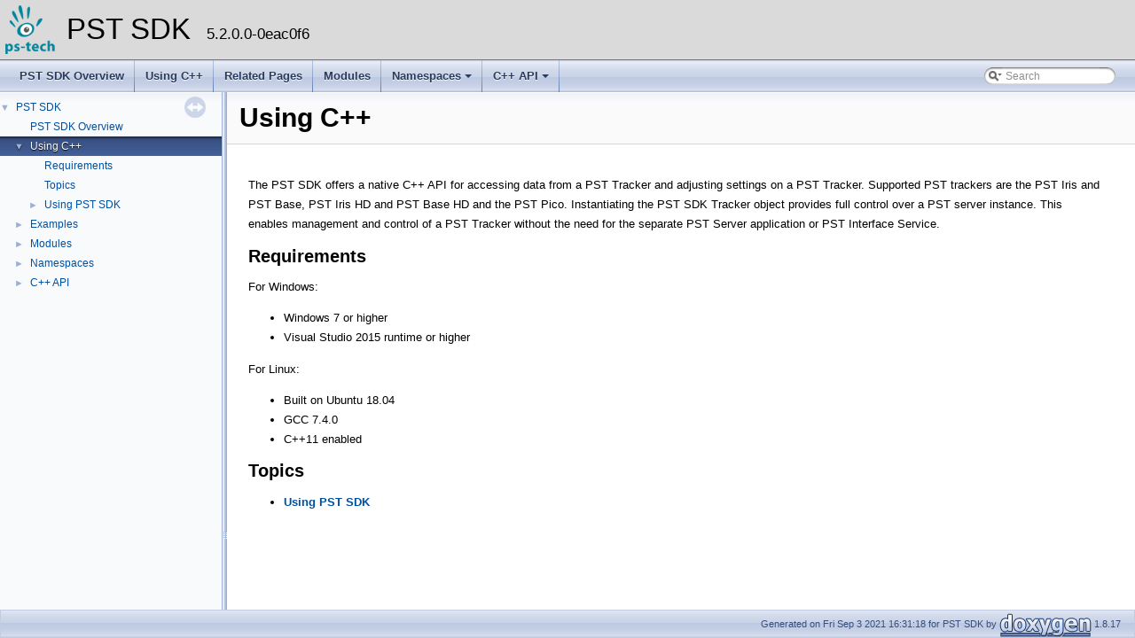

--- FILE ---
content_type: text/css
request_url: http://files.ps-tech.com/pst/docs/5.2.0/SDK/cpp/doxygen_pstech.css
body_size: 1740
content:
body {
  background-color: white;
}

div.contents {
  padding: 12px;
}

div.header
{
  background-repeat:repeat-x;
  background-color: #FAFAFA;
  border-bottom: 1px solid #D5D5D5;
  padding-left: 12px;
  padding-right: 12px;
}

div.headertitle {
  padding-left: 0px;
  font-size: 150%;
}

table.pageheader {
  background-color: #2C4AA8;
}

body, table, div, p, dl {
  font-family: Lucida Grande, Verdana, Geneva, Arial, sans-serif;
  font-size: 10pt;
  line-height: 17pt;
}

SPAN.dlink { text-decoration: underline; color: #0000FF; cursor: pointer; }
DIV.dlinfo { padding: 5px; margin-top: 10px; margin-bottom: 5px; background-color: #244fa7; color: #fff; }
DIV.dl { margin-left: 20px; }

h1 { font-size: 150%; }
h2 { font-size: 135%; }
h3 { font-size: 120%; }

a, a.el, a.elRef, a.el:visited, a.elRef:visited {
  color: #0050A0;
}

.contents a:visited {
  color: #0050A0;
}

div.contents {
  margin-top: 10px;
  margin-left: 12px;
  margin-right: 8px;
  padding: 12px;
  width: 960px;
  background-color: white;
  border-bottom-right-radius:8px;
  border-bottom-left-radius:8px; 
}

#projectlogo
{
	text-align: center;
	vertical-align: center;
	border-collapse: separate;
	padding: 6px;
}
 
#projectlogo img
{ 
	height: 70%;
	border: 0px none;
}
 
#projectname
{
	font: 250% Tahoma, Arial,sans-serif;
	margin: 0px;
	padding: 2px 0px;
}
    
#projectbrief
{
	font: 0% Tahoma, Arial,sans-serif;
	margin: 0px;
	padding: 0px;
}

#projectnumber
{
	font: 50% Tahoma, Arial,sans-serif;
	margin: 0px;
	padding: 2px 0px;
}

#titlearea
{
    background-color: #DADADA;
	padding: 0px;
	margin: 0px;
	width: 100%;
	border-bottom: 1px solid #5373B4;
}

--- FILE ---
content_type: text/javascript
request_url: http://files.ps-tech.com/pst/docs/5.2.0/SDK/cpp/navtreedata.js
body_size: 2227
content:
/*
@licstart  The following is the entire license notice for the
JavaScript code in this file.

Copyright (C) 1997-2019 by Dimitri van Heesch

This program is free software; you can redistribute it and/or modify
it under the terms of version 2 of the GNU General Public License as published by
the Free Software Foundation

This program is distributed in the hope that it will be useful,
but WITHOUT ANY WARRANTY; without even the implied warranty of
MERCHANTABILITY or FITNESS FOR A PARTICULAR PURPOSE. See the
GNU General Public License for more details.

You should have received a copy of the GNU General Public License along
with this program; if not, write to the Free Software Foundation, Inc.,
51 Franklin Street, Fifth Floor, Boston, MA 02110-1301 USA.

@licend  The above is the entire license notice
for the JavaScript code in this file
*/
var NAVTREE =
[
  [ "PST SDK", "index.html", [
    [ "PST SDK Overview", "../index.html", null ],
    [ "Using C++", "index.html", "index" ],
    [ "Examples", "_examples.html", "_examples" ],
    [ "Modules", "modules.html", "modules" ],
    [ "Namespaces", "namespaces.html", [
      [ "Namespace List", "namespaces.html", "namespaces_dup" ],
      [ "Namespace Members", "namespacemembers.html", [
        [ "All", "namespacemembers.html", null ],
        [ "Functions", "namespacemembers_func.html", null ],
        [ "Typedefs", "namespacemembers_type.html", null ],
        [ "Enumerations", "namespacemembers_enum.html", null ]
      ] ]
    ] ],
    [ "C++ API", "annotated.html", [
      [ "Class List", "annotated.html", "annotated_dup" ],
      [ "Class Index", "classes.html", null ],
      [ "Class Hierarchy", "hierarchy.html", "hierarchy" ],
      [ "Class Members", "functions.html", [
        [ "All", "functions.html", null ],
        [ "Functions", "functions_func.html", null ],
        [ "Variables", "functions_vars.html", null ],
        [ "Typedefs", "functions_type.html", null ],
        [ "Related Functions", "functions_rela.html", null ]
      ] ]
    ] ]
  ] ]
];

var NAVTREEINDEX =
[
"../index.html",
"namespacemembers.html"
];

var SYNCONMSG = 'click to disable panel synchronisation';
var SYNCOFFMSG = 'click to enable panel synchronisation';

--- FILE ---
content_type: text/javascript
request_url: http://files.ps-tech.com/pst/docs/5.2.0/SDK/cpp/navtreeindex0.js
body_size: 20526
content:
var NAVTREEINDEX0 =
{
"../index.html":[0],
"_examples.html":[2],
"_using__s_d_k.html":[1,2],
"_using__s_d_k.html#Calibration":[1,2,2,0],
"_using__s_d_k.html#Filtering":[1,2,3,1],
"_using__s_d_k.html#Images":[1,2,3,2],
"_using__s_d_k.html#Initialization":[1,2,2],
"_using__s_d_k.html#Receive_data":[1,2,3,0],
"_using__s_d_k.html#Reference":[1,2,3,3],
"_using__s_d_k.html#Setup_linux_cpp":[1,2,1],
"_using__s_d_k.html#Setup_win_cpp":[1,2,0],
"_using__s_d_k.html#Target":[1,2,2,1],
"_using__s_d_k.html#Termination":[1,2,3,4],
"_using__s_d_k.html#Usage":[1,2,3],
"annotated.html":[5,0],
"class_p_s_tech_1_1_already_exists_exception.html":[5,0,0,2],
"class_p_s_tech_1_1_already_exists_exception.html#a4326554a15125b7930b27cb74470b59f":[5,0,0,2,0],
"class_p_s_tech_1_1_already_exists_exception.html#aea447c359cea9c1651fca99874a54e51":[5,0,0,2,1],
"class_p_s_tech_1_1_http_exception.html":[5,0,0,3],
"class_p_s_tech_1_1_http_exception.html#a97b7b12589029de55319f54f975dbba2":[5,0,0,3,1],
"class_p_s_tech_1_1_http_exception.html#a9b08eb5b70c21651c80cc77d6cb84232":[5,0,0,3,0],
"class_p_s_tech_1_1_i_o_exception.html":[5,0,0,5],
"class_p_s_tech_1_1_i_o_exception.html#a539408bc29e785caf0c08cd3b3245d92":[5,0,0,5,0],
"class_p_s_tech_1_1_i_o_exception.html#aa18ee65e00df3fa2de4bdb579b9233da":[5,0,0,5,1],
"class_p_s_tech_1_1_invalid_data_exception.html":[5,0,0,4],
"class_p_s_tech_1_1_invalid_data_exception.html#a1e5d89dd95b9761037a3eb0b8ec295c8":[5,0,0,4,0],
"class_p_s_tech_1_1_invalid_data_exception.html#a9bc46178811056739fa921b07b3dbf85":[5,0,0,4,1],
"class_p_s_tech_1_1_not_found_exception.html":[5,0,0,6],
"class_p_s_tech_1_1_not_found_exception.html#a1a7e10473f62114df0b68d9928f53710":[5,0,0,6,1],
"class_p_s_tech_1_1_not_found_exception.html#add68fcbb33a479795c629f62f219c8df":[5,0,0,6,0],
"class_p_s_tech_1_1_not_initialized_exception.html":[5,0,0,7],
"class_p_s_tech_1_1_not_initialized_exception.html#a4b74f1d01f08e07ba049c0897ecaf006":[5,0,0,7,0],
"class_p_s_tech_1_1_not_initialized_exception.html#ae0306d8eeb14b4e9f00214ef20a17f20":[5,0,0,7,1],
"class_p_s_tech_1_1_not_supported_exception.html":[5,0,0,8],
"class_p_s_tech_1_1_not_supported_exception.html#a167a2585e1ae17de730e38044de93f3d":[5,0,0,8,0],
"class_p_s_tech_1_1_not_supported_exception.html#a4b74364080a1e68bb786a0bc8733009c":[5,0,0,8,1],
"class_p_s_tech_1_1_out_of_range_exception.html":[5,0,0,9],
"class_p_s_tech_1_1_out_of_range_exception.html#a44ff576279601a3021ade50c13ef57ea":[5,0,0,9,0],
"class_p_s_tech_1_1_out_of_range_exception.html#a6ab65c06d6769e8059d74f6c270fa17a":[5,0,0,9,1],
"class_p_s_tech_1_1_p_s_t_exception.html":[3,1,6],
"class_p_s_tech_1_1_p_s_t_exception.html#a3873435eac8f5bcae0fc70f29b050438":[3,1,6,8],
"class_p_s_tech_1_1_p_s_t_exception.html#a4ab65a40ff8610c80ecf5a855a6b051d":[3,1,6,2],
"class_p_s_tech_1_1_p_s_t_exception.html#a554a38afcf529d38a673bd663503a342":[3,1,6,5],
"class_p_s_tech_1_1_p_s_t_exception.html#a8c8714524b6419767820b082d52da5e7":[3,1,6,4],
"class_p_s_tech_1_1_p_s_t_exception.html#a8f2385a711aa18fd5bdda621b236e835":[3,1,6,10],
"class_p_s_tech_1_1_p_s_t_exception.html#aab899d22a83850bdbe94ebaca01fbf2b":[3,1,6,0],
"class_p_s_tech_1_1_p_s_t_exception.html#abb4535450ab5ae0431c55d86bb3b3c98":[3,1,6,6],
"class_p_s_tech_1_1_p_s_t_exception.html#ae4fbc29bb48910eb7afc0f8a3db6ce5a":[3,1,6,1],
"class_p_s_tech_1_1_p_s_t_exception.html#ae71aa89098a05d0807120c6a8e409234":[3,1,6,7],
"class_p_s_tech_1_1_p_s_t_exception.html#af50f72e169e9a6b6d1530c9925de945b":[3,1,6,9],
"class_p_s_tech_1_1_p_s_t_exception.html#afbf3b2f264006b0a83df9cec40dadc8b":[3,1,6,3],
"class_p_s_tech_1_1_tracker_exception.html":[5,0,0,11],
"class_p_s_tech_1_1_tracker_exception.html#a50e0da4f57ba6e71e462b112e765ef27":[5,0,0,11,0],
"class_p_s_tech_1_1_tracker_exception.html#aaaedc91dbdb7f3f0ca2b38ea4027fcef":[5,0,0,11,1],
"class_p_s_tech_1_1_utils_1_1_pst_array.html":[5,0,0,1,0],
"class_p_s_tech_1_1_utils_1_1_pst_array.html#a03958040551f43f4c4cc783f3d159afb":[5,0,0,1,0,4],
"class_p_s_tech_1_1_utils_1_1_pst_array.html#a05b94318506e5049ad6efc4112569650":[5,0,0,1,0,27],
"class_p_s_tech_1_1_utils_1_1_pst_array.html#a135edf425c3d54812952afcfa4082677":[5,0,0,1,0,11],
"class_p_s_tech_1_1_utils_1_1_pst_array.html#a1f75224c7cef2b16a6989e9dce48c94e":[5,0,0,1,0,23],
"class_p_s_tech_1_1_utils_1_1_pst_array.html#a20df08e3c17b9ade9284a598a8b9e62a":[5,0,0,1,0,20],
"class_p_s_tech_1_1_utils_1_1_pst_array.html#a350e525266f670c7e1116881c5c49ab2":[5,0,0,1,0,5],
"class_p_s_tech_1_1_utils_1_1_pst_array.html#a54dab4ff1cb3e23f8eb8ff750b055a60":[5,0,0,1,0,12],
"class_p_s_tech_1_1_utils_1_1_pst_array.html#a550e25c5977dea221d8d78c5870838b4":[5,0,0,1,0,29],
"class_p_s_tech_1_1_utils_1_1_pst_array.html#a5be4b274d9c7fadef780f094ab8ab5db":[5,0,0,1,0,1],
"class_p_s_tech_1_1_utils_1_1_pst_array.html#a63c173b885fddbe95144074d2f43dc66":[5,0,0,1,0,0],
"class_p_s_tech_1_1_utils_1_1_pst_array.html#a644e950c5ac1f57a192d6d00c8ceba15":[5,0,0,1,0,21],
"class_p_s_tech_1_1_utils_1_1_pst_array.html#a6569a8ee6c05285efc0673c9d8b8b4dc":[5,0,0,1,0,18],
"class_p_s_tech_1_1_utils_1_1_pst_array.html#a6f3e0dd6154c2fdc91b1451f9b08cae0":[5,0,0,1,0,22],
"class_p_s_tech_1_1_utils_1_1_pst_array.html#a742570384f1e4622059d54f0eb839281":[5,0,0,1,0,8],
"class_p_s_tech_1_1_utils_1_1_pst_array.html#a767331edef7bff189c98b3fc07e9a823":[5,0,0,1,0,6],
"class_p_s_tech_1_1_utils_1_1_pst_array.html#a84536df7bef28dd4b7675994ff09348a":[5,0,0,1,0,10],
"class_p_s_tech_1_1_utils_1_1_pst_array.html#a938dd471aa0a57f4fb6e3f145437bf4a":[5,0,0,1,0,17],
"class_p_s_tech_1_1_utils_1_1_pst_array.html#a9db92e0f39777bf645df448ab02ec3e4":[5,0,0,1,0,25],
"class_p_s_tech_1_1_utils_1_1_pst_array.html#a9dfbe1f900954f2a5c29bb326693a0b0":[5,0,0,1,0,28],
"class_p_s_tech_1_1_utils_1_1_pst_array.html#aa69701cf79e7fd7dd6282ff3d11c21c4":[5,0,0,1,0,15],
"class_p_s_tech_1_1_utils_1_1_pst_array.html#aafe7699dffda5bbcbeb815a6c267eacb":[5,0,0,1,0,3],
"class_p_s_tech_1_1_utils_1_1_pst_array.html#ab8f83c324863ab516cdc766889a9b290":[5,0,0,1,0,14],
"class_p_s_tech_1_1_utils_1_1_pst_array.html#ac8d9599d161eb5082707e265385606e1":[5,0,0,1,0,9],
"class_p_s_tech_1_1_utils_1_1_pst_array.html#adbfa495f8e3baddb6ecca6888f96ae69":[5,0,0,1,0,26],
"class_p_s_tech_1_1_utils_1_1_pst_array.html#adc8f5ac47cc6e8954771350e597cd96a":[5,0,0,1,0,13],
"class_p_s_tech_1_1_utils_1_1_pst_array.html#ae649d0a37b3ce50df0dcc8a2e5b35fe6":[5,0,0,1,0,24],
"class_p_s_tech_1_1_utils_1_1_pst_array.html#ae661eb6eda497b9e6bc7faae1131f3f8":[5,0,0,1,0,16],
"class_p_s_tech_1_1_utils_1_1_pst_array.html#ae68b2e658c0b01fe409fc30ae4d46619":[5,0,0,1,0,2],
"class_p_s_tech_1_1_utils_1_1_pst_array.html#af20059ab41b21b9759512cee5e2be3c4":[5,0,0,1,0,7],
"class_p_s_tech_1_1_utils_1_1_pst_array.html#af60fe73da64007a523c37fd5b512a25c":[5,0,0,1,0,19],
"class_p_s_tech_1_1_utils_1_1_pst_string.html":[5,0,0,1,1],
"class_p_s_tech_1_1_utils_1_1_pst_string.html#a0c6b1d16a70cac931f6f06046cbc8465":[5,0,0,1,1,3],
"class_p_s_tech_1_1_utils_1_1_pst_string.html#a0f69a60394180d70b75ea54332e9a96f":[5,0,0,1,1,16],
"class_p_s_tech_1_1_utils_1_1_pst_string.html#a1a05fe7901392d4302b2d706afcfcf7b":[5,0,0,1,1,11],
"class_p_s_tech_1_1_utils_1_1_pst_string.html#a207a7c166b8f651f80c008a94cd917bd":[5,0,0,1,1,12],
"class_p_s_tech_1_1_utils_1_1_pst_string.html#a2d13cd272785e7a9b09fc97c1154b70a":[5,0,0,1,1,22],
"class_p_s_tech_1_1_utils_1_1_pst_string.html#a3456e3f1adcb00e46f804eba11455c5f":[5,0,0,1,1,13],
"class_p_s_tech_1_1_utils_1_1_pst_string.html#a37576b472786457508993a56bb4c600f":[5,0,0,1,1,20],
"class_p_s_tech_1_1_utils_1_1_pst_string.html#a38464fdd3dfef66ae18307a4b959979e":[5,0,0,1,1,9],
"class_p_s_tech_1_1_utils_1_1_pst_string.html#a3d7a126e0f2c206c81e3d8a75f96869f":[5,0,0,1,1,18],
"class_p_s_tech_1_1_utils_1_1_pst_string.html#a4b83323d79a6968421ea32806636d3ae":[5,0,0,1,1,7],
"class_p_s_tech_1_1_utils_1_1_pst_string.html#a5032fc3a77c70ae4daf54f03598b3143":[5,0,0,1,1,17],
"class_p_s_tech_1_1_utils_1_1_pst_string.html#a52d764a285da195e1e8ad42ba668ff9d":[5,0,0,1,1,6],
"class_p_s_tech_1_1_utils_1_1_pst_string.html#a539b9aec47a4ce4659465aa68ae2ac32":[5,0,0,1,1,14],
"class_p_s_tech_1_1_utils_1_1_pst_string.html#a5cd3b60866ed452e24f1e2dc18855976":[5,0,0,1,1,25],
"class_p_s_tech_1_1_utils_1_1_pst_string.html#a6544a4e0d4629af3d359348edfe3e319":[5,0,0,1,1,5],
"class_p_s_tech_1_1_utils_1_1_pst_string.html#a70f78bd87a0e073a6b2a971d722c943e":[5,0,0,1,1,10],
"class_p_s_tech_1_1_utils_1_1_pst_string.html#a830844073827ef326058e709f3fc2869":[5,0,0,1,1,24],
"class_p_s_tech_1_1_utils_1_1_pst_string.html#a8ff2bb82bd9dd8adc728ba213821cd9d":[5,0,0,1,1,19],
"class_p_s_tech_1_1_utils_1_1_pst_string.html#aa814048d1fd7b606fe332025afa81602":[5,0,0,1,1,4],
"class_p_s_tech_1_1_utils_1_1_pst_string.html#aa9d28ad45e6403100af2ac0286892012":[5,0,0,1,1,0],
"class_p_s_tech_1_1_utils_1_1_pst_string.html#aaa6da1d7c75114790e9e933c0679faa1":[5,0,0,1,1,23],
"class_p_s_tech_1_1_utils_1_1_pst_string.html#abb58ba9e922c56da0f0bc86060384496":[5,0,0,1,1,26],
"class_p_s_tech_1_1_utils_1_1_pst_string.html#ac037633dc624e485f4b94fb699ecf78c":[5,0,0,1,1,2],
"class_p_s_tech_1_1_utils_1_1_pst_string.html#acbb167765767d26bd9ef910cbd58ab46":[5,0,0,1,1,1],
"class_p_s_tech_1_1_utils_1_1_pst_string.html#adaa3a0ed467eb3cba8b3cd41adfd578c":[5,0,0,1,1,21],
"class_p_s_tech_1_1_utils_1_1_pst_string.html#adf70903f083a545bff178711f53063b0":[5,0,0,1,1,8],
"class_p_s_tech_1_1_utils_1_1_pst_string.html#aeda9c8ee453e7423dd88e7e53d37e501":[5,0,0,1,1,15],
"class_p_s_tech_1_1_utils_1_1_pst_vector.html":[5,0,0,1,2],
"class_p_s_tech_1_1_utils_1_1_pst_vector.html#a069ee197e42f6bbdc9a73161355b65b4":[5,0,0,1,2,42],
"class_p_s_tech_1_1_utils_1_1_pst_vector.html#a07c7c90504b457a33770291cbcf8f8a5":[5,0,0,1,2,38],
"class_p_s_tech_1_1_utils_1_1_pst_vector.html#a0bc41ed5dba2aece39e6b9591466b24e":[5,0,0,1,2,3],
"class_p_s_tech_1_1_utils_1_1_pst_vector.html#a1061db4cd9da835096975ad696aab3ba":[5,0,0,1,2,22],
"class_p_s_tech_1_1_utils_1_1_pst_vector.html#a1951804b56996045ab6555488fbddb73":[5,0,0,1,2,5],
"class_p_s_tech_1_1_utils_1_1_pst_vector.html#a1e34b0d7362a2f875ead25646355c667":[5,0,0,1,2,9],
"class_p_s_tech_1_1_utils_1_1_pst_vector.html#a24947a93bd3c92123b3f1900b619245c":[5,0,0,1,2,2],
"class_p_s_tech_1_1_utils_1_1_pst_vector.html#a2e4626278b2b21d84f38e1dc00d11fd0":[5,0,0,1,2,4],
"class_p_s_tech_1_1_utils_1_1_pst_vector.html#a356f1398de408be3896ba16c83f18cf1":[5,0,0,1,2,34],
"class_p_s_tech_1_1_utils_1_1_pst_vector.html#a3602db35d6fd3482789f3859b846b243":[5,0,0,1,2,18],
"class_p_s_tech_1_1_utils_1_1_pst_vector.html#a50ad3a279a966a56df51f1509b60bdee":[5,0,0,1,2,33],
"class_p_s_tech_1_1_utils_1_1_pst_vector.html#a5c50855faddd90329fdfbc0d4452e8f9":[5,0,0,1,2,6],
"class_p_s_tech_1_1_utils_1_1_pst_vector.html#a5f50e6634924f94e1b9d40cf7c9339d4":[5,0,0,1,2,19],
"class_p_s_tech_1_1_utils_1_1_pst_vector.html#a604cf871576787fd79695e3966e190e5":[5,0,0,1,2,16],
"class_p_s_tech_1_1_utils_1_1_pst_vector.html#a60faad2cbc3830bca95da1098c39df63":[5,0,0,1,2,12],
"class_p_s_tech_1_1_utils_1_1_pst_vector.html#a685806c7d5bdaf5390c4888aee3f6eb2":[5,0,0,1,2,44],
"class_p_s_tech_1_1_utils_1_1_pst_vector.html#a6a647eb966e48b824006da01e810d8e7":[5,0,0,1,2,43],
"class_p_s_tech_1_1_utils_1_1_pst_vector.html#a6b9e90a89e16c722cb887d25b8f98527":[5,0,0,1,2,37],
"class_p_s_tech_1_1_utils_1_1_pst_vector.html#a6de315381dd44cfa8a7246dbed8a4df6":[5,0,0,1,2,21],
"class_p_s_tech_1_1_utils_1_1_pst_vector.html#a7106e7fabe174c8a6fa066e6bf128b68":[5,0,0,1,2,31],
"class_p_s_tech_1_1_utils_1_1_pst_vector.html#a79230d5c531c054eaaa8dec84f3e7756":[5,0,0,1,2,20],
"class_p_s_tech_1_1_utils_1_1_pst_vector.html#a95ca9c256fa02d136fcc2e0416df3cdc":[5,0,0,1,2,11],
"class_p_s_tech_1_1_utils_1_1_pst_vector.html#a9e8ab979caba969bdbd52c86d050b8bd":[5,0,0,1,2,14],
"class_p_s_tech_1_1_utils_1_1_pst_vector.html#aa1fd840855339f534a1aca80d8783705":[5,0,0,1,2,41],
"class_p_s_tech_1_1_utils_1_1_pst_vector.html#ab37e0fd7118ec16475a1cd33ee82d1e3":[5,0,0,1,2,17],
"class_p_s_tech_1_1_utils_1_1_pst_vector.html#ab6aff18c2f5661bbfbf94686407127ea":[5,0,0,1,2,35],
"class_p_s_tech_1_1_utils_1_1_pst_vector.html#ab80189c6d431888acebe4f778cdd8dc1":[5,0,0,1,2,8],
"class_p_s_tech_1_1_utils_1_1_pst_vector.html#ab82a960632bfb44fea4b8ea18e2a6018":[5,0,0,1,2,25],
"class_p_s_tech_1_1_utils_1_1_pst_vector.html#ab8eb157337a5c9c2911525ebb9f8e36e":[5,0,0,1,2,7],
"class_p_s_tech_1_1_utils_1_1_pst_vector.html#abd6d3572028604fc39c403c3ba4ec95b":[5,0,0,1,2,28],
"class_p_s_tech_1_1_utils_1_1_pst_vector.html#ac1bad5482b300d68dff147f4528aba57":[5,0,0,1,2,23],
"class_p_s_tech_1_1_utils_1_1_pst_vector.html#ac8e38eaa1a3ba2650847e493a6b95149":[5,0,0,1,2,15],
"class_p_s_tech_1_1_utils_1_1_pst_vector.html#acc5f4fcef5f33d0d898f0f5492ef6443":[5,0,0,1,2,1],
"class_p_s_tech_1_1_utils_1_1_pst_vector.html#ad38753ed2ec28f95c6cf29e3e8cee085":[5,0,0,1,2,36],
"class_p_s_tech_1_1_utils_1_1_pst_vector.html#ad46a0070c8fcdf723ba833ff44eda3a3":[5,0,0,1,2,13],
"class_p_s_tech_1_1_utils_1_1_pst_vector.html#adcf67e83572cd68249908c36b759f1ec":[5,0,0,1,2,39],
"class_p_s_tech_1_1_utils_1_1_pst_vector.html#ae0d4efb46994797d25e1be7431343f28":[5,0,0,1,2,40],
"class_p_s_tech_1_1_utils_1_1_pst_vector.html#ae52d965707170c4b67003961d2677d82":[5,0,0,1,2,27],
"class_p_s_tech_1_1_utils_1_1_pst_vector.html#aedad0e1b05f20026915281c9f3da34b5":[5,0,0,1,2,24],
"class_p_s_tech_1_1_utils_1_1_pst_vector.html#aef7d33e89f1cfb46cbf2a5aead576edc":[5,0,0,1,2,32],
"class_p_s_tech_1_1_utils_1_1_pst_vector.html#af0b1ae448ce2ff65daa8bed38fd8eff6":[5,0,0,1,2,30],
"class_p_s_tech_1_1_utils_1_1_pst_vector.html#af455d34ee24b3aa90ad847f1ee2f1f61":[5,0,0,1,2,29],
"class_p_s_tech_1_1_utils_1_1_pst_vector.html#af5ea6a0244d76e403cf7d2a628c9c3dc":[5,0,0,1,2,10],
"class_p_s_tech_1_1_utils_1_1_pst_vector.html#afd01a4d95709e1b6a78a0b21ffbd2434":[5,0,0,1,2,26],
"class_p_s_tech_1_1_utils_1_1_pst_vector_1_1_allocator.html":[5,0,0,1,2,0],
"class_p_s_tech_1_1_utils_1_1_pst_vector_1_1_allocator.html#a16d8df789fc36f2e5f247132bdbab48b":[5,0,0,1,2,0,2],
"class_p_s_tech_1_1_utils_1_1_pst_vector_1_1_allocator.html#a68fbed5f36b9e5586d81025c952a7f7b":[5,0,0,1,2,0,4],
"class_p_s_tech_1_1_utils_1_1_pst_vector_1_1_allocator.html#a6b7133c61ecedfa5bbaa405a70000f42":[5,0,0,1,2,0,5],
"class_p_s_tech_1_1_utils_1_1_pst_vector_1_1_allocator.html#aa0ffb2efd940a474e20b084f3673052b":[5,0,0,1,2,0,1],
"class_p_s_tech_1_1_utils_1_1_pst_vector_1_1_allocator.html#ac70f1ed83a5800687e532987aab018e2":[5,0,0,1,2,0,0],
"class_p_s_tech_1_1_utils_1_1_pst_vector_1_1_allocator.html#aff1eda804374929a93188d82ed6de35f":[5,0,0,1,2,0,3],
"class_p_s_tech_1_1pstsdk_1_1_listener.html":[3,0,0],
"class_p_s_tech_1_1pstsdk_1_1_listener.html#a0b4f4d000efbf8e232384a3505caa465":[3,0,0,0],
"class_p_s_tech_1_1pstsdk_1_1_listener.html#a490a6d6b39fe7395bb9fb424a099954b":[3,0,0,1],
"class_p_s_tech_1_1pstsdk_1_1_tracker.html":[3,0,1],
"class_p_s_tech_1_1pstsdk_1_1_tracker.html#a00043315d8ec624f10d0dcf70e1cce27":[3,0,1,3],
"class_p_s_tech_1_1pstsdk_1_1_tracker.html#a072b7a657573ef2865391ad4eb458fc4":[3,0,1,4],
"class_p_s_tech_1_1pstsdk_1_1_tracker.html#a07314d13ae5acf96c4e5b590159952d1":[3,0,1,15],
"class_p_s_tech_1_1pstsdk_1_1_tracker.html#a0febc6d1742df21771deb46cfb950a28":[3,0,1,26],
"class_p_s_tech_1_1pstsdk_1_1_tracker.html#a133bd6478efe108f0fbdf4e471123829":[3,0,1,38],
"class_p_s_tech_1_1pstsdk_1_1_tracker.html#a1904e9e97462d4fede87156cbdf35088":[3,0,1,16],
"class_p_s_tech_1_1pstsdk_1_1_tracker.html#a235079dfb9bf90879603dd12b81d248f":[3,0,1,34],
"class_p_s_tech_1_1pstsdk_1_1_tracker.html#a2858a2df9c8aa97c4ae2deb6957be191":[3,0,1,9],
"class_p_s_tech_1_1pstsdk_1_1_tracker.html#a362673d86d83804f5b1726058492a702":[3,0,1,0],
"class_p_s_tech_1_1pstsdk_1_1_tracker.html#a3d4833a6c32bcd27f8cceb2c5ac0cfa3":[3,0,1,30],
"class_p_s_tech_1_1pstsdk_1_1_tracker.html#a43ba02391a540b49827e9e7a06e75cbb":[3,0,1,19],
"class_p_s_tech_1_1pstsdk_1_1_tracker.html#a4cdcf6a1cbb19f5b10c3693d39e38a10":[3,0,1,29],
"class_p_s_tech_1_1pstsdk_1_1_tracker.html#a53675c1f0e8be5b7ec57c460bf21b56d":[3,0,1,12],
"class_p_s_tech_1_1pstsdk_1_1_tracker.html#a63d90542385dcbd723566bf9558c5268":[3,0,1,7],
"class_p_s_tech_1_1pstsdk_1_1_tracker.html#a698b9cbc6a4c9c1c0306aab640e8ce7d":[3,0,1,31],
"class_p_s_tech_1_1pstsdk_1_1_tracker.html#a78e2aa68f73a64faf63b825fe11dc51d":[3,0,1,11],
"class_p_s_tech_1_1pstsdk_1_1_tracker.html#a7a764b81d69fd35efd6a276e40cfcd12":[3,0,1,14],
"class_p_s_tech_1_1pstsdk_1_1_tracker.html#a7d7027b9471c2ba30ac3ec8dca269c78":[3,0,1,28],
"class_p_s_tech_1_1pstsdk_1_1_tracker.html#a85dc0b6f1ca70ae405fec33e8512d1c8":[3,0,1,35],
"class_p_s_tech_1_1pstsdk_1_1_tracker.html#a88fea7c3faff472f0e11aca206566270":[3,0,1,23],
"class_p_s_tech_1_1pstsdk_1_1_tracker.html#a8ec627f0ecac3636fba9e512f66ed7af":[3,0,1,8],
"class_p_s_tech_1_1pstsdk_1_1_tracker.html#a9111d8105563336e38c2d6e1552dbb04":[3,0,1,32],
"class_p_s_tech_1_1pstsdk_1_1_tracker.html#a9743e76a2add7c5ec51aef2b51bfcf38":[3,0,1,20],
"class_p_s_tech_1_1pstsdk_1_1_tracker.html#a98006bedffa2bfaeb3de40245a9b3dd4":[3,0,1,6],
"class_p_s_tech_1_1pstsdk_1_1_tracker.html#a9df271b150f1116e2cc89e88926eae86":[3,0,1,1],
"class_p_s_tech_1_1pstsdk_1_1_tracker.html#aab76f45dab129b5cd9c6ca2cfc2dc0a9":[3,0,1,13],
"class_p_s_tech_1_1pstsdk_1_1_tracker.html#abaa6da58330c60acba12457b7d1b2870":[3,0,1,36],
"class_p_s_tech_1_1pstsdk_1_1_tracker.html#abd0ca059266babe767589131f245585f":[3,0,1,22],
"class_p_s_tech_1_1pstsdk_1_1_tracker.html#ad9e9c326627eaa74a6751bed78e9d399":[3,0,1,33],
"class_p_s_tech_1_1pstsdk_1_1_tracker.html#adf021d3cf7342d4efb54283cec6675d2":[3,0,1,5],
"class_p_s_tech_1_1pstsdk_1_1_tracker.html#adf70161cf38f12c572c427edf27bca0d":[3,0,1,24],
"class_p_s_tech_1_1pstsdk_1_1_tracker.html#ae19f4c3bb6f18d17c3090d00db740807":[3,0,1,21],
"class_p_s_tech_1_1pstsdk_1_1_tracker.html#ae2fbc9515b14ae3a27ff09e79d8becaa":[3,0,1,10],
"class_p_s_tech_1_1pstsdk_1_1_tracker.html#ae8b7d2158b381563b38cf4da42fa25ee":[3,0,1,25],
"class_p_s_tech_1_1pstsdk_1_1_tracker.html#aedf8c0323871c042910c434a1523718e":[3,0,1,27],
"class_p_s_tech_1_1pstsdk_1_1_tracker.html#af29135dc3424128b23ca4f6c30429be0":[3,0,1,17],
"class_p_s_tech_1_1pstsdk_1_1_tracker.html#af68c7f786c9832b3b4dd9372fb89de92":[3,0,1,2],
"class_p_s_tech_1_1pstsdk_1_1_tracker.html#afc33bc9a360fe2358b52d1041623d379":[3,0,1,18],
"class_p_s_tech_1_1pstsdk_1_1_tracker.html#afc6a55c31648f5f3898d79030859c164":[3,0,1,37],
"classes.html":[5,1],
"exposure.html":[2,3],
"functions.html":[5,3,0],
"functions_func.html":[5,3,1],
"functions_rela.html":[5,3,4],
"functions_type.html":[5,3,3],
"functions_vars.html":[5,3,2],
"group__pstsdk.html":[3,1],
"group__pstsdk.html#ga1eb26da5114f4771d6920fa47ed14a6b":[3,1,9],
"group__pstsdk.html#ga309090509c3ef99756650d04b97f7ae3":[3,1,10],
"group__pstsdk.html#ga334f40a25385faa58fa9edcb0d90cff5":[3,1,12],
"group__pstsdk.html#ga6d657617469b6b0a952ca38dec1473b2":[3,1,11],
"group__pstsdk.html#ga7c74db57b5cfed3570fda7e51fe2289f":[3,1,7],
"group__pstsdk.html#gaefada679604ce5d98a55a3ef5daf3950":[3,1,8],
"group__pstsdk.html#gga334f40a25385faa58fa9edcb0d90cff5a02de9649e258d1dd94056e676061e969":[3,1,12,1],
"group__pstsdk.html#gga334f40a25385faa58fa9edcb0d90cff5a071f30dd49e8df603858816ff43b1d41":[3,1,12,6],
"group__pstsdk.html#gga334f40a25385faa58fa9edcb0d90cff5a7ee1d6df65ab465de65535d5af2d2f91":[3,1,12,3],
"group__pstsdk.html#gga334f40a25385faa58fa9edcb0d90cff5a875df40b67689a872004e951d7e5a1c8":[3,1,12,5],
"group__pstsdk.html#gga334f40a25385faa58fa9edcb0d90cff5a99c8ce56e7ab246445d3b134724428f3":[3,1,12,2],
"group__pstsdk.html#gga334f40a25385faa58fa9edcb0d90cff5a9e29524075a1b3479465d3b172198ab6":[3,1,12,8],
"group__pstsdk.html#gga334f40a25385faa58fa9edcb0d90cff5ababeca197b1dc3756aa87c04701e8f79":[3,1,12,7],
"group__pstsdk.html#gga334f40a25385faa58fa9edcb0d90cff5ac82a27709efb1143b08da2cb97822fd5":[3,1,12,4],
"group__pstsdk.html#gga334f40a25385faa58fa9edcb0d90cff5ad8fcbf9854cd5d803a907fe3c840af94":[3,1,12,9],
"group__pstsdk.html#gga334f40a25385faa58fa9edcb0d90cff5ae0aa021e21dddbd6d8cecec71e9cf564":[3,1,12,0],
"group__pstsdkcpp.html":[3,0],
"group__pstsdkcpp.html#gacb791dbc7ad3a415d91e38546237aac2":[3,0,2],
"group__pstsdkcpp.html#gad51bc9b89e2717ea92e7e6a9651c6c56":[3,0,3],
"hierarchy.html":[5,2],
"images.html":[2,5],
"index.html":[],
"index.html":[1],
"index.html#Requirements":[1,0],
"index.html#Topics":[1,1],
"listener.html":[2,1],
"minimal.html":[2,0],
"modules.html":[3],
"namespace_p_s_tech.html":[5,0,0],
"namespace_p_s_tech.html":[4,0,0],
"namespace_p_s_tech_1_1_utils.html":[4,0,0,1],
"namespace_p_s_tech_1_1_utils.html":[5,0,0,1],
"namespace_p_s_tech_1_1pstsdk.html":[4,0,0,0],
"namespace_p_s_tech_1_1pstsdk.html":[5,0,0,0]
};


--- FILE ---
content_type: text/javascript
request_url: http://files.ps-tech.com/pst/docs/5.2.0/SDK/cpp/menudata.js
body_size: 3675
content:
/*
@licstart  The following is the entire license notice for the
JavaScript code in this file.

Copyright (C) 1997-2019 by Dimitri van Heesch

This program is free software; you can redistribute it and/or modify
it under the terms of version 2 of the GNU General Public License as published by
the Free Software Foundation

This program is distributed in the hope that it will be useful,
but WITHOUT ANY WARRANTY; without even the implied warranty of
MERCHANTABILITY or FITNESS FOR A PARTICULAR PURPOSE. See the
GNU General Public License for more details.

You should have received a copy of the GNU General Public License along
with this program; if not, write to the Free Software Foundation, Inc.,
51 Franklin Street, Fifth Floor, Boston, MA 02110-1301 USA.

@licend  The above is the entire license notice
for the JavaScript code in this file
*/
var menudata={children:[
{text:"PST SDK Overview",url:"../index.html"},
{text:"Using C++",url:"index.html"},
{text:"Related Pages",url:"pages.html"},
{text:"Modules",url:"modules.html"},
{text:"Namespaces",url:"namespaces.html",children:[
{text:"Namespace List",url:"namespaces.html"},
{text:"Namespace Members",url:"namespacemembers.html",children:[
{text:"All",url:"namespacemembers.html"},
{text:"Functions",url:"namespacemembers_func.html"},
{text:"Typedefs",url:"namespacemembers_type.html"},
{text:"Enumerations",url:"namespacemembers_enum.html"}]}]},
{text:"C++ API",url:"annotated.html",children:[
{text:"Class List",url:"annotated.html"},
{text:"Class Index",url:"classes.html"},
{text:"Class Hierarchy",url:"inherits.html"},
{text:"Class Members",url:"functions.html",children:[
{text:"All",url:"functions.html",children:[
{text:"_",url:"functions.html#index__5F"},
{text:"a",url:"functions.html#index_a"},
{text:"b",url:"functions.html#index_b"},
{text:"c",url:"functions.html#index_c"},
{text:"d",url:"functions.html#index_d"},
{text:"e",url:"functions.html#index_e"},
{text:"f",url:"functions.html#index_f"},
{text:"g",url:"functions.html#index_g"},
{text:"h",url:"functions.html#index_h"},
{text:"i",url:"functions.html#index_i"},
{text:"l",url:"functions.html#index_l"},
{text:"m",url:"functions.html#index_m"},
{text:"n",url:"functions.html#index_n"},
{text:"o",url:"functions.html#index_o"},
{text:"p",url:"functions.html#index_p"},
{text:"r",url:"functions.html#index_r"},
{text:"s",url:"functions.html#index_s"},
{text:"t",url:"functions.html#index_t"},
{text:"u",url:"functions.html#index_u"},
{text:"v",url:"functions.html#index_v"},
{text:"w",url:"functions.html#index_w"},
{text:"~",url:"functions.html#index__7E"}]},
{text:"Functions",url:"functions_func.html",children:[
{text:"a",url:"functions_func.html#index_a"},
{text:"b",url:"functions_func.html#index_b"},
{text:"c",url:"functions_func.html#index_c"},
{text:"d",url:"functions_func.html#index_d"},
{text:"e",url:"functions_func.html#index_e"},
{text:"f",url:"functions_func.html#index_f"},
{text:"g",url:"functions_func.html#index_g"},
{text:"h",url:"functions_func.html#index_h"},
{text:"i",url:"functions_func.html#index_i"},
{text:"l",url:"functions_func.html#index_l"},
{text:"m",url:"functions_func.html#index_m"},
{text:"n",url:"functions_func.html#index_n"},
{text:"o",url:"functions_func.html#index_o"},
{text:"p",url:"functions_func.html#index_p"},
{text:"r",url:"functions_func.html#index_r"},
{text:"s",url:"functions_func.html#index_s"},
{text:"t",url:"functions_func.html#index_t"},
{text:"w",url:"functions_func.html#index_w"},
{text:"~",url:"functions_func.html#index__7E"}]},
{text:"Variables",url:"functions_vars.html"},
{text:"Typedefs",url:"functions_type.html"},
{text:"Related Functions",url:"functions_rela.html"}]}]}]}


--- FILE ---
content_type: text/javascript
request_url: http://files.ps-tech.com/pst/docs/5.2.0/SDK/cpp/search/searchdata.js
body_size: 736
content:
var indexSectionsWithContent =
{
  0: "_abcdefghilmnoprstuvw~",
  1: "ahilnopt",
  2: "p",
  3: "emprtu",
  4: "abcdefghilmnoprstw~",
  5: "_cdhimnpstuw",
  6: "imprstv",
  7: "s",
  8: "deno",
  9: "o",
  10: "dp",
  11: "p",
  12: "eilmrstu"
};

var indexSectionNames =
{
  0: "all",
  1: "classes",
  2: "namespaces",
  3: "files",
  4: "functions",
  5: "variables",
  6: "typedefs",
  7: "enums",
  8: "enumvalues",
  9: "related",
  10: "defines",
  11: "groups",
  12: "pages"
};

var indexSectionLabels =
{
  0: "All",
  1: "Classes",
  2: "Namespaces",
  3: "Files",
  4: "Functions",
  5: "Variables",
  6: "Typedefs",
  7: "Enumerations",
  8: "Enumerator",
  9: "Friends",
  10: "Macros",
  11: "Modules",
  12: "Pages"
};



--- FILE ---
content_type: text/javascript
request_url: http://files.ps-tech.com/pst/docs/5.2.0/SDK/cpp/index.js
body_size: 937
content:
var index =
[
    [ "Requirements", "index.html#Requirements", null ],
    [ "Topics", "index.html#Topics", null ],
    [ "Using PST SDK", "_using__s_d_k.html", [
      [ "Setup Windows", "_using__s_d_k.html#Setup_win_cpp", null ],
      [ "Setup Linux", "_using__s_d_k.html#Setup_linux_cpp", null ],
      [ "Initialization", "_using__s_d_k.html#Initialization", [
        [ "Calibration", "_using__s_d_k.html#Calibration", null ],
        [ "Tracking Target Setup", "_using__s_d_k.html#Target", null ]
      ] ],
      [ "Usage", "_using__s_d_k.html#Usage", [
        [ "Receiving tracker data", "_using__s_d_k.html#Receive_data", null ],
        [ "Filtering", "_using__s_d_k.html#Filtering", null ],
        [ "Camera Images", "_using__s_d_k.html#Images", null ],
        [ "Reference System", "_using__s_d_k.html#Reference", null ],
        [ "Safe Tracker Termination", "_using__s_d_k.html#Termination", null ]
      ] ]
    ] ]
];